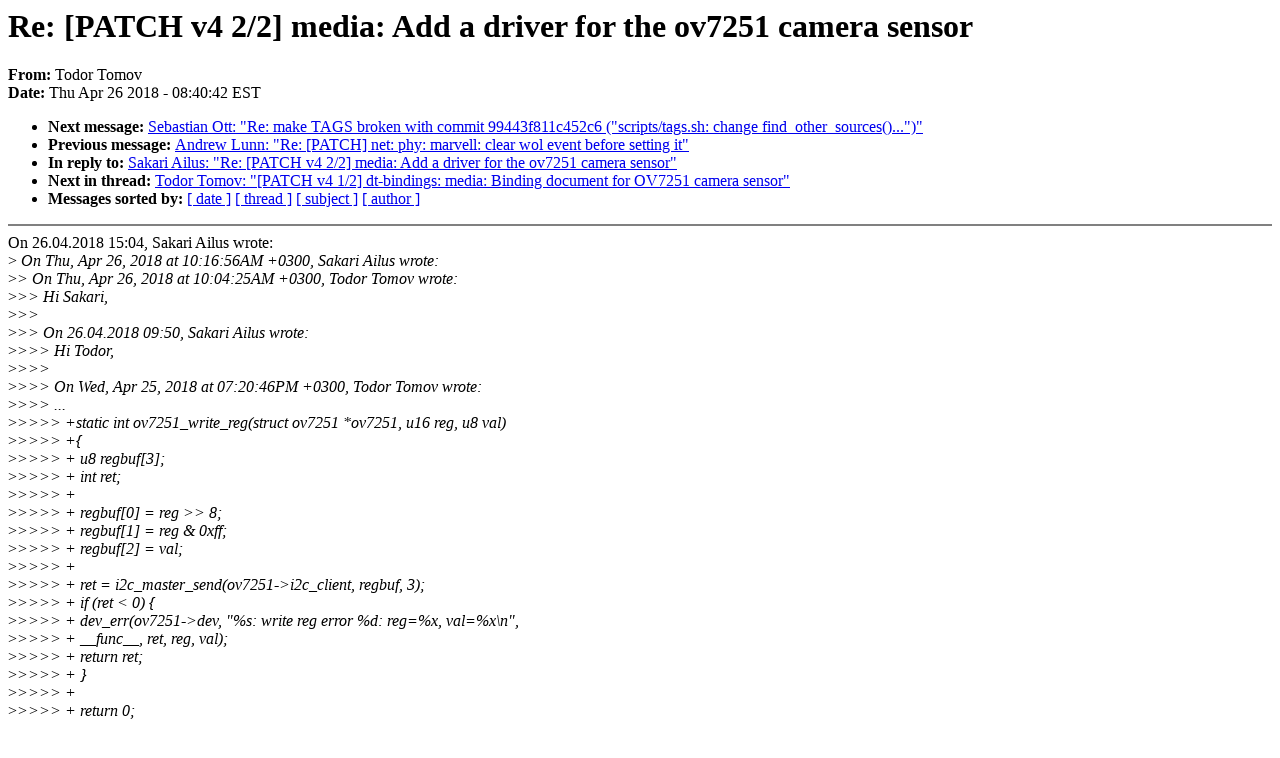

--- FILE ---
content_type: text/html; charset=UTF-8
request_url: https://lkml.iu.edu/hypermail/linux/kernel/1804.3/03197.html
body_size: 9358
content:
<!-- MHonArc v2.6.16 -->
<!--X-Subject: Re: [PATCH v4 2/2] media: Add a driver for the ov7251 camera sensor -->
<!--X-From-R13: Fbqbe Fbzbi <gbqbe.gbzbiNyvaneb.bet> -->
<!--X-Date: Thu, 26 Apr 2018 08:40:42 &#45;0400 (EDT) -->
<!--X-Message-Id: 704e6f56&#45;75c5&#45;487c&#45;cdd3&#45;e4a59e0d7176@linaro.org -->
<!--X-Content-Type: text/plain -->
<!--X-Reference: 1524673246&#45;14175&#45;1&#45;git&#45;send&#45;email&#45;todor.tomov@linaro.org -->
<!--X-Reference: 1524673246&#45;14175&#45;3&#45;git&#45;send&#45;email&#45;todor.tomov@linaro.org -->
<!--X-Reference: 20180426065010.a67iqsaicpgu7m5b@valkosipuli.retiisi.org.uk -->
<!--X-Reference: c065854a&#45;084d&#45;8bc8&#45;a76e&#45;2988be8c3788@linaro.org -->
<!--X-Reference: 20180426071656.wuq5f7prg6kig6oy@valkosipuli.retiisi.org.uk -->
<!--X-Reference: 20180426120434.2k6kkwpchm5pnksz@valkosipuli.retiisi.org.uk -->
<!--X-Head-End-->
<!DOCTYPE HTML PUBLIC "-//W3C//DTD HTML 4.0 Transitional//EN"
                      "http://www.w3.org/TR/REC-html40/loose.dtd">
<html lang=en>
<head>
<meta HTTP-EQUIV="Content-Type" CONTENT="text/html; charset=iso-8859-2">
<title>Linux-Kernel Archive: Re: [PATCH v4 2/2] media: Add a driver for the ov7251 camera sensor</title>
<meta NAME="Author" CONTENT="Todor Tomov &lt;todor.tomov@xxxxxxxxxx&gt;">
<meta NAME="Subject" CONTENT="Re: [PATCH v4 2/2] media: Add a driver for the ov7251 camera sensor">
</head> 
<body BGCOLOR="#FFFFFF" TEXT="#000000">

<!--X-Body-Begin-->
<!--X-User-Header-->
<!--X-User-Header-End-->
<!--X-TopPNI-->


<!--X-TopPNI-End-->
<!--X-MsgBody-->
<!--X-Subject-Header-Begin-->
<h1>Re: [PATCH v4 2/2] media: Add a driver for the ov7251 camera sensor</h1>
<strong>From: </strong>Todor Tomov
<br><strong>Date: </strong> Thu Apr 26 2018 - 08:40:42 EST
<p>
<ul>
<li><strong>Next message: </strong> <a href="03198.html"> Sebastian Ott: "Re: make TAGS broken with commit 99443f811c452c6 (&quot;scripts/tags.sh: change find_other_sources()...&quot;)"</a>

<li><strong>Previous message: </strong> <a href="03196.html"> Andrew Lunn: "Re: [PATCH] net: phy: marvell: clear wol event before setting it"</a>

<li><strong>In reply to: </strong> <a href="03165.html"> Sakari Ailus: "Re: [PATCH v4 2/2] media: Add a driver for the ov7251 camera sensor"</a>

<li><strong>Next in thread: </strong> <a href="02270.html"> Todor Tomov: "[PATCH v4 1/2] dt-bindings: media: Binding document for OV7251 camera sensor"</a>

<li><strong>Messages sorted by: </strong><a href="date.html#03197">[ date ]</a> <a href="index.html#03197">[ thread ]</a> <a href="subject.html#03197">[ subject ]</a> <a href="author.html#03197">[ author ]</a>
</ul>

<!--X-Subject-Header-End-->
<!--X-Head-of-Message-->
<!--X-Head-of-Message-End-->
<!--X-Head-Body-Sep-Begin-->
<hr NOSHADE>
<!--X-Head-Body-Sep-End-->
<!--X-Body-of-Message-->
On 26.04.2018 15:04, Sakari Ailus wrote:<br>
&gt;<i> On Thu, Apr 26, 2018 at 10:16:56AM +0300, Sakari Ailus wrote:</i><br>
&gt;<i>&gt; On Thu, Apr 26, 2018 at 10:04:25AM +0300, Todor Tomov wrote:</i><br>
&gt;<i>&gt;&gt; Hi Sakari,</i><br>
&gt;<i>&gt;&gt;</i><br>
&gt;<i>&gt;&gt; On 26.04.2018 09:50, Sakari Ailus wrote:</i><br>
&gt;<i>&gt;&gt;&gt; Hi Todor,</i><br>
&gt;<i>&gt;&gt;&gt;</i><br>
&gt;<i>&gt;&gt;&gt; On Wed, Apr 25, 2018 at 07:20:46PM +0300, Todor Tomov wrote:</i><br>
&gt;<i>&gt;&gt;&gt; ...</i><br>
&gt;<i>&gt;&gt;&gt;&gt; +static int ov7251_write_reg(struct ov7251 *ov7251, u16 reg, u8 val)</i><br>
&gt;<i>&gt;&gt;&gt;&gt; +{</i><br>
&gt;<i>&gt;&gt;&gt;&gt; +	u8 regbuf[3];</i><br>
&gt;<i>&gt;&gt;&gt;&gt; +	int ret;</i><br>
&gt;<i>&gt;&gt;&gt;&gt; +</i><br>
&gt;<i>&gt;&gt;&gt;&gt; +	regbuf[0] = reg &gt;&gt; 8;</i><br>
&gt;<i>&gt;&gt;&gt;&gt; +	regbuf[1] = reg &amp; 0xff;</i><br>
&gt;<i>&gt;&gt;&gt;&gt; +	regbuf[2] = val;</i><br>
&gt;<i>&gt;&gt;&gt;&gt; +</i><br>
&gt;<i>&gt;&gt;&gt;&gt; +	ret = i2c_master_send(ov7251-&gt;i2c_client, regbuf, 3);</i><br>
&gt;<i>&gt;&gt;&gt;&gt; +	if (ret &lt; 0) {</i><br>
&gt;<i>&gt;&gt;&gt;&gt; +		dev_err(ov7251-&gt;dev, &quot;%s: write reg error %d: reg=%x, val=%x\n&quot;,</i><br>
&gt;<i>&gt;&gt;&gt;&gt; +			__func__, ret, reg, val);</i><br>
&gt;<i>&gt;&gt;&gt;&gt; +		return ret;</i><br>
&gt;<i>&gt;&gt;&gt;&gt; +	}</i><br>
&gt;<i>&gt;&gt;&gt;&gt; +</i><br>
&gt;<i>&gt;&gt;&gt;&gt; +	return 0;</i><br>
&gt;<i>&gt;&gt;&gt;</i><br>
&gt;<i>&gt;&gt;&gt; How about:</i><br>
&gt;<i>&gt;&gt;&gt;</i><br>
&gt;<i>&gt;&gt;&gt; 	return ov7251_write_seq_regs(ov7251, reg, &amp;val, 1);</i><br>
&gt;<i>&gt;&gt;&gt;</i><br>
&gt;<i>&gt;&gt;&gt; And put the function below ov2751_write_seq_regs().</i><br>
&gt;<i>&gt;&gt;</i><br>
&gt;<i>&gt;&gt; I'm not sure... It will calculate message length each time and then check</i><br>
&gt;<i>&gt;&gt; that it is not greater than 5, which it is. Seems redundant.</i><br>
&gt;<i>&gt;&gt;</i><br>
&gt;<i>&gt;&gt;&gt;</i><br>
&gt;<i>&gt;&gt;&gt;&gt; +}</i><br>
&gt;<i>&gt;&gt;&gt;&gt; +</i><br>
&gt;<i>&gt;&gt;&gt;&gt; +static int ov7251_write_seq_regs(struct ov7251 *ov7251, u16 reg, u8 *val,</i><br>
&gt;<i>&gt;&gt;&gt;&gt; +				 u8 num)</i><br>
&gt;<i>&gt;&gt;&gt;&gt; +{</i><br>
&gt;<i>&gt;&gt;&gt;&gt; +	const u8 maxregbuf = 5;</i><br>
&gt;<i>&gt;&gt;&gt;&gt; +	u8 regbuf[maxregbuf];</i><br>
&gt;<i> </i><br>
&gt;<i> Apparently this leads to bad positive sparse warning. I'd fix it by:</i><br>
&gt;<i> </i><br>
&gt;<i> diff --git a/drivers/media/i2c/ov7251.c b/drivers/media/i2c/ov7251.c</i><br>
&gt;<i> index 3e2c0c03dfa9..d3ebb7529fca 100644</i><br>
&gt;<i> --- a/drivers/media/i2c/ov7251.c</i><br>
&gt;<i> +++ b/drivers/media/i2c/ov7251.c</i><br>
&gt;<i> @@ -643,12 +643,11 @@ static int ov7251_write_reg(struct ov7251 *ov7251, u16 reg, u8 val)</i><br>
&gt;<i>  static int ov7251_write_seq_regs(struct ov7251 *ov7251, u16 reg, u8 *val,</i><br>
&gt;<i>                                  u8 num)</i><br>
&gt;<i>  {</i><br>
&gt;<i> -       const u8 maxregbuf = 5;</i><br>
&gt;<i> -       u8 regbuf[maxregbuf];</i><br>
&gt;<i> +       u8 regbuf[5];</i><br>
&gt;<i>         u8 nregbuf = sizeof(reg) + num * sizeof(*val);</i><br>
&gt;<i>         int ret = 0;</i><br>
&gt;<i>  </i><br>
&gt;<i> -       if (nregbuf &gt; maxregbuf)</i><br>
&gt;<i> +       if (nregbuf &gt; sizeof(regbuf))</i><br>
&gt;<i>                 return -EINVAL;</i><br>
&gt;<i>  </i><br>
&gt;<i>         regbuf[0] = reg &gt;&gt; 8;</i><br>
&gt;<i> </i><br>
&gt;<i> Let me know if you're happy with that; I can merge it to the original</i><br>
&gt;<i> patch.</i><br>
<br>
Yes, thanks.<br>
<br>
&gt;<i> </i><br>
&gt;<i>&gt;&gt;&gt;&gt; +	u8 nregbuf = sizeof(reg) + num * sizeof(*val);</i><br>
&gt;<i>&gt;&gt;&gt;&gt; +	int ret = 0;</i><br>
&gt;<i>&gt;&gt;&gt;&gt; +</i><br>
&gt;<i>&gt;&gt;&gt;&gt; +	if (nregbuf &gt; maxregbuf)</i><br>
&gt;<i>&gt;&gt;&gt;&gt; +		return -EINVAL;</i><br>
&gt;<i>&gt;&gt;&gt;&gt; +</i><br>
&gt;<i>&gt;&gt;&gt;&gt; +	regbuf[0] = reg &gt;&gt; 8;</i><br>
&gt;<i>&gt;&gt;&gt;&gt; +	regbuf[1] = reg &amp; 0xff;</i><br>
&gt;<i>&gt;&gt;&gt;&gt; +</i><br>
&gt;<i>&gt;&gt;&gt;&gt; +	memcpy(regbuf + 2, val, num);</i><br>
&gt;<i>&gt;&gt;&gt;&gt; +</i><br>
&gt;<i>&gt;&gt;&gt;&gt; +	ret = i2c_master_send(ov7251-&gt;i2c_client, regbuf, nregbuf);</i><br>
&gt;<i>&gt;&gt;&gt;&gt; +	if (ret &lt; 0) {</i><br>
&gt;<i>&gt;&gt;&gt;&gt; +		dev_err(ov7251-&gt;dev, &quot;%s: write seq regs error %d: first reg=%x\n&quot;,</i><br>
&gt;<i>&gt;&gt;&gt;</i><br>
&gt;<i>&gt;&gt;&gt; This line is over 80... </i><br>
&gt;<i>&gt;&gt;</i><br>
&gt;<i>&gt;&gt; Yes indeed. Somehow checkpatch does not report this line, I don't know why.</i><br>
&gt;<i>&gt;&gt;</i><br>
&gt;<i>&gt;&gt;&gt;</i><br>
&gt;<i>&gt;&gt;&gt; If you're happy with these, I can make the changes, too; they're trivial.</i><br>
&gt;<i>&gt;&gt;</i><br>
&gt;<i>&gt;&gt; Only the second one? Thanks :)</i><br>
&gt;<i>&gt;</i><br>
&gt;<i>&gt; Works for me. I'd still think the overhead of managing the buffer is</i><br>
&gt;<i>&gt; irrelevant where to having an extra function to do essentially the same</i><br>
&gt;<i>&gt; thing is a source of maintenance and review work. Note that we're even now</i><br>
&gt;<i>&gt; spending time to discuss it. ;-)</i><br>
&gt;<i>&gt;</i><br>
&gt;<i>&gt; -- </i><br>
&gt;<i>&gt; Kind regards,</i><br>
&gt;<i>&gt;</i><br>
&gt;<i>&gt; Sakari Ailus</i><br>
&gt;<i>&gt; e-mail: sakari.ailus@xxxxxx</i><br>
&gt;<i> </i><br>
<br>
-- <br>
Best regards,<br>
Todor Tomov<br>
<br>
<br>

<!--X-Body-of-Message-End-->
<!--X-MsgBody-End-->
<!--X-Follow-Ups-->
<hr NOSHADE>
<!--X-Follow-Ups-End-->
<!--X-References-->








<!--X-References-End-->
<!--X-BotPNI-->
<ul>
<li><strong>Next message: </strong> <a href="03198.html"> Sebastian Ott: "Re: make TAGS broken with commit 99443f811c452c6 (&quot;scripts/tags.sh: change find_other_sources()...&quot;)"</a>

<li><strong>Previous message: </strong> <a href="03196.html"> Andrew Lunn: "Re: [PATCH] net: phy: marvell: clear wol event before setting it"</a>

<li><strong>In reply to: </strong> <a href="03165.html"> Sakari Ailus: "Re: [PATCH v4 2/2] media: Add a driver for the ov7251 camera sensor"</a>

<li><strong>Next in thread: </strong> <a href="02270.html"> Todor Tomov: "[PATCH v4 1/2] dt-bindings: media: Binding document for OV7251 camera sensor"</a>

<li><strong>Messages sorted by: </strong><a href="date.html#03197">[ date ]</a> <a href="index.html#03197">[ thread ]</a> <a href="subject.html#03197">[ subject ]</a> <a href="author.html#03197">[ author ]</a>
</ul>

<!--X-BotPNI-End-->
<!--X-User-Footer-->
<!--X-User-Footer-End-->
</body>
</html>
